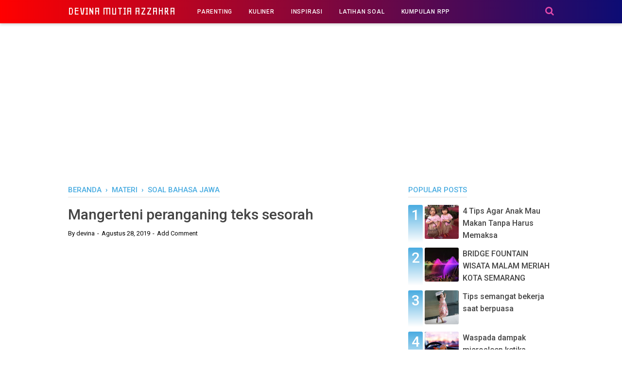

--- FILE ---
content_type: text/html; charset=utf-8
request_url: https://www.google.com/recaptcha/api2/aframe
body_size: 267
content:
<!DOCTYPE HTML><html><head><meta http-equiv="content-type" content="text/html; charset=UTF-8"></head><body><script nonce="bq2ChMETafKzZNGaHs7Baw">/** Anti-fraud and anti-abuse applications only. See google.com/recaptcha */ try{var clients={'sodar':'https://pagead2.googlesyndication.com/pagead/sodar?'};window.addEventListener("message",function(a){try{if(a.source===window.parent){var b=JSON.parse(a.data);var c=clients[b['id']];if(c){var d=document.createElement('img');d.src=c+b['params']+'&rc='+(localStorage.getItem("rc::a")?sessionStorage.getItem("rc::b"):"");window.document.body.appendChild(d);sessionStorage.setItem("rc::e",parseInt(sessionStorage.getItem("rc::e")||0)+1);localStorage.setItem("rc::h",'1768501284008');}}}catch(b){}});window.parent.postMessage("_grecaptcha_ready", "*");}catch(b){}</script></body></html>

--- FILE ---
content_type: text/javascript; charset=UTF-8
request_url: https://www.idevina.com/feeds/posts/summary/-/Materi?alt=json-in-script&orderby=updated&start-index=4&max-results=0&callback=showRelatedPost
body_size: 582
content:
// API callback
showRelatedPost({"version":"1.0","encoding":"UTF-8","feed":{"xmlns":"http://www.w3.org/2005/Atom","xmlns$openSearch":"http://a9.com/-/spec/opensearchrss/1.0/","xmlns$blogger":"http://schemas.google.com/blogger/2008","xmlns$georss":"http://www.georss.org/georss","xmlns$gd":"http://schemas.google.com/g/2005","xmlns$thr":"http://purl.org/syndication/thread/1.0","id":{"$t":"tag:blogger.com,1999:blog-8201352236751700250"},"updated":{"$t":"2026-01-11T22:56:14.718+07:00"},"category":[{"term":"Latihan Soal"},{"term":"Materi"},{"term":"info dan tips"},{"term":"inspirasi"},{"term":"Parenting"},{"term":"soal bahasa jawa"},{"term":"RPP"},{"term":"Kuliner"},{"term":"jalan-jalan"},{"term":"PMM"},{"term":"saham"},{"term":"cerpen"},{"term":"makalah"},{"term":"hoby"},{"term":"bupena kelas 4"},{"term":"devina"},{"term":"osn ipa"},{"term":"soal p3k"}],"title":{"type":"text","$t":"devina mutia azzahra"},"subtitle":{"type":"html","$t":" \nBlog rangkuman materi soal latihan dan pembahasan sd, rangkuman materi sd,rpp,perangkat pembelajaran kurikulum 2013,parenting, tempat wisata menarik, info dan tips"},"link":[{"rel":"http://schemas.google.com/g/2005#feed","type":"application/atom+xml","href":"https:\/\/www.idevina.com\/feeds\/posts\/summary"},{"rel":"self","type":"application/atom+xml","href":"https:\/\/www.blogger.com\/feeds\/8201352236751700250\/posts\/summary\/-\/Materi?alt=json-in-script\u0026start-index=4\u0026max-results=0\u0026orderby=updated"},{"rel":"alternate","type":"text/html","href":"https:\/\/www.idevina.com\/search\/label\/Materi"},{"rel":"hub","href":"http://pubsubhubbub.appspot.com/"},{"rel":"previous","type":"application/atom+xml","href":"https:\/\/www.blogger.com\/feeds\/8201352236751700250\/posts\/summary\/-\/Materi\/-\/Materi?alt=json-in-script\u0026start-index=4\u0026max-results=0\u0026orderby=updated"}],"author":[{"name":{"$t":"Devina mutia azzahra"},"uri":{"$t":"http:\/\/www.blogger.com\/profile\/09420414888118743342"},"email":{"$t":"noreply@blogger.com"},"gd$image":{"rel":"http://schemas.google.com/g/2005#thumbnail","width":"16","height":"16","src":"https:\/\/img1.blogblog.com\/img\/b16-rounded.gif"}}],"generator":{"version":"7.00","uri":"http://www.blogger.com","$t":"Blogger"},"openSearch$totalResults":{"$t":"108"},"openSearch$startIndex":{"$t":"4"},"openSearch$itemsPerPage":{"$t":"0"}}});

--- FILE ---
content_type: text/javascript; charset=UTF-8
request_url: https://www.idevina.com/feeds/posts/summary/-/Materi?alt=json-in-script&orderby=updated&max-results=0&callback=randomRelatedIndex
body_size: 535
content:
// API callback
randomRelatedIndex({"version":"1.0","encoding":"UTF-8","feed":{"xmlns":"http://www.w3.org/2005/Atom","xmlns$openSearch":"http://a9.com/-/spec/opensearchrss/1.0/","xmlns$blogger":"http://schemas.google.com/blogger/2008","xmlns$georss":"http://www.georss.org/georss","xmlns$gd":"http://schemas.google.com/g/2005","xmlns$thr":"http://purl.org/syndication/thread/1.0","id":{"$t":"tag:blogger.com,1999:blog-8201352236751700250"},"updated":{"$t":"2026-01-11T22:56:14.718+07:00"},"category":[{"term":"Latihan Soal"},{"term":"Materi"},{"term":"info dan tips"},{"term":"inspirasi"},{"term":"Parenting"},{"term":"soal bahasa jawa"},{"term":"RPP"},{"term":"Kuliner"},{"term":"jalan-jalan"},{"term":"PMM"},{"term":"saham"},{"term":"cerpen"},{"term":"makalah"},{"term":"hoby"},{"term":"bupena kelas 4"},{"term":"devina"},{"term":"osn ipa"},{"term":"soal p3k"}],"title":{"type":"text","$t":"devina mutia azzahra"},"subtitle":{"type":"html","$t":" \nBlog rangkuman materi soal latihan dan pembahasan sd, rangkuman materi sd,rpp,perangkat pembelajaran kurikulum 2013,parenting, tempat wisata menarik, info dan tips"},"link":[{"rel":"http://schemas.google.com/g/2005#feed","type":"application/atom+xml","href":"https:\/\/www.idevina.com\/feeds\/posts\/summary"},{"rel":"self","type":"application/atom+xml","href":"https:\/\/www.blogger.com\/feeds\/8201352236751700250\/posts\/summary\/-\/Materi?alt=json-in-script\u0026max-results=0\u0026orderby=updated"},{"rel":"alternate","type":"text/html","href":"https:\/\/www.idevina.com\/search\/label\/Materi"},{"rel":"hub","href":"http://pubsubhubbub.appspot.com/"}],"author":[{"name":{"$t":"Devina mutia azzahra"},"uri":{"$t":"http:\/\/www.blogger.com\/profile\/09420414888118743342"},"email":{"$t":"noreply@blogger.com"},"gd$image":{"rel":"http://schemas.google.com/g/2005#thumbnail","width":"16","height":"16","src":"https:\/\/img1.blogblog.com\/img\/b16-rounded.gif"}}],"generator":{"version":"7.00","uri":"http://www.blogger.com","$t":"Blogger"},"openSearch$totalResults":{"$t":"108"},"openSearch$startIndex":{"$t":"1"},"openSearch$itemsPerPage":{"$t":"0"}}});

--- FILE ---
content_type: text/javascript; charset=UTF-8
request_url: https://www.idevina.com/feeds/posts/default/-/Materi?alt=json-in-script&callback=bacajuga&max-results=5
body_size: 3270
content:
// API callback
bacajuga({"version":"1.0","encoding":"UTF-8","feed":{"xmlns":"http://www.w3.org/2005/Atom","xmlns$openSearch":"http://a9.com/-/spec/opensearchrss/1.0/","xmlns$blogger":"http://schemas.google.com/blogger/2008","xmlns$georss":"http://www.georss.org/georss","xmlns$gd":"http://schemas.google.com/g/2005","xmlns$thr":"http://purl.org/syndication/thread/1.0","id":{"$t":"tag:blogger.com,1999:blog-8201352236751700250"},"updated":{"$t":"2026-01-11T22:56:14.718+07:00"},"category":[{"term":"Latihan Soal"},{"term":"Materi"},{"term":"info dan tips"},{"term":"inspirasi"},{"term":"Parenting"},{"term":"soal bahasa jawa"},{"term":"RPP"},{"term":"Kuliner"},{"term":"jalan-jalan"},{"term":"PMM"},{"term":"saham"},{"term":"cerpen"},{"term":"makalah"},{"term":"hoby"},{"term":"bupena kelas 4"},{"term":"devina"},{"term":"osn ipa"},{"term":"soal p3k"}],"title":{"type":"text","$t":"devina mutia azzahra"},"subtitle":{"type":"html","$t":" \nBlog rangkuman materi soal latihan dan pembahasan sd, rangkuman materi sd,rpp,perangkat pembelajaran kurikulum 2013,parenting, tempat wisata menarik, info dan tips"},"link":[{"rel":"http://schemas.google.com/g/2005#feed","type":"application/atom+xml","href":"https:\/\/www.idevina.com\/feeds\/posts\/default"},{"rel":"self","type":"application/atom+xml","href":"https:\/\/www.blogger.com\/feeds\/8201352236751700250\/posts\/default\/-\/Materi?alt=json-in-script\u0026max-results=5"},{"rel":"alternate","type":"text/html","href":"https:\/\/www.idevina.com\/search\/label\/Materi"},{"rel":"hub","href":"http://pubsubhubbub.appspot.com/"},{"rel":"next","type":"application/atom+xml","href":"https:\/\/www.blogger.com\/feeds\/8201352236751700250\/posts\/default\/-\/Materi\/-\/Materi?alt=json-in-script\u0026start-index=6\u0026max-results=5"}],"author":[{"name":{"$t":"Devina mutia azzahra"},"uri":{"$t":"http:\/\/www.blogger.com\/profile\/09420414888118743342"},"email":{"$t":"noreply@blogger.com"},"gd$image":{"rel":"http://schemas.google.com/g/2005#thumbnail","width":"16","height":"16","src":"https:\/\/img1.blogblog.com\/img\/b16-rounded.gif"}}],"generator":{"version":"7.00","uri":"http://www.blogger.com","$t":"Blogger"},"openSearch$totalResults":{"$t":"108"},"openSearch$startIndex":{"$t":"1"},"openSearch$itemsPerPage":{"$t":"5"},"entry":[{"id":{"$t":"tag:blogger.com,1999:blog-8201352236751700250.post-5886797680153400980"},"published":{"$t":"2025-05-15T10:24:00.001+07:00"},"updated":{"$t":"2025-05-22T14:09:18.152+07:00"},"category":[{"scheme":"http://www.blogger.com/atom/ns#","term":"Materi"}],"title":{"type":"text","$t":"mengenal microsoft power point  sejarah fungsi dan kegunaan serta kelebihannya "},"summary":{"type":"text","$t":"\u0026nbsp;Assalamualaikum, selamat pagi adik-adik khususnya kelas 5. Pada kesempatan kali ini kita akan belajar\u0026nbsp; materi kelas 5 Kurikulum Merdeka terkait pelajaran Komputer (PPT) . Yuk kita belajar bersama.Pengertian Microsoft PowerpointMicrosoft Powerpoint adalah sebuah program aplikasi microsoft office yang berguna sebagai media presentasi dengan menggunakan beberapa slide.Aplikasi ini sangat "},"link":[{"rel":"replies","type":"application/atom+xml","href":"https:\/\/www.idevina.com\/feeds\/5886797680153400980\/comments\/default","title":"Posting Komentar"},{"rel":"replies","type":"text/html","href":"https:\/\/www.idevina.com\/2025\/05\/mengenal-microsoft-power-point-sejarah.html#comment-form","title":"0 Komentar"},{"rel":"edit","type":"application/atom+xml","href":"https:\/\/www.blogger.com\/feeds\/8201352236751700250\/posts\/default\/5886797680153400980"},{"rel":"self","type":"application/atom+xml","href":"https:\/\/www.blogger.com\/feeds\/8201352236751700250\/posts\/default\/5886797680153400980"},{"rel":"alternate","type":"text/html","href":"https:\/\/www.idevina.com\/2025\/05\/mengenal-microsoft-power-point-sejarah.html","title":"mengenal microsoft power point  sejarah fungsi dan kegunaan serta kelebihannya "}],"author":[{"name":{"$t":"devina"},"uri":{"$t":"http:\/\/www.blogger.com\/profile\/11855943592499560017"},"email":{"$t":"noreply@blogger.com"},"gd$image":{"rel":"http://schemas.google.com/g/2005#thumbnail","width":"32","height":"32","src":"\/\/blogger.googleusercontent.com\/img\/b\/R29vZ2xl\/AVvXsEhAoOhQlCXrjzjbAKdF9A569DD2XNvI0cE7_qUKnf1SUFtmhyI8tRl3TaMK8rO4FAw9YOzmBcwIwk02A7u4jav4msV7mlDf9o-c4_zeYEecit34TV35Qp3nVC8Z7itU2g\/s220\/devina.JPG"}}],"media$thumbnail":{"xmlns$media":"http://search.yahoo.com/mrss/","url":"https:\/\/blogger.googleusercontent.com\/img\/b\/R29vZ2xl\/AVvXsEgvdJLcYJQjjl4HJ3KOisutCXVRyahTntoghR66xaBNlGtXHvtoKufeL60d-4wGtChv2YfrqMCent-_uJ1wx8UdBvPrLCr8APcDNQDdYkRqOkByRB64oa8NELxDjqQLRwm5mVPF0YtfWVlsnGo6rFtYnrMH2diHtJm1bLdCUUpN6ByWgIn-YgzoI0Xef8yb\/s72-c\/fishermen-504098_1920.jpg","height":"72","width":"72"},"thr$total":{"$t":"0"}},{"id":{"$t":"tag:blogger.com,1999:blog-8201352236751700250.post-3201704476081222879"},"published":{"$t":"2025-03-05T08:46:00.002+07:00"},"updated":{"$t":"2025-03-05T08:46:11.504+07:00"},"category":[{"scheme":"http://www.blogger.com/atom/ns#","term":"Materi"}],"title":{"type":"text","$t":"Materi IPAS kelas 5 Indonesiaku Kaya Raya \"Bagaimana Bentuk Indonesiaku\""},"summary":{"type":"text","$t":"\u0026nbsp;Assalamualaikum, selamat pagi adik-adik khususnya kelas 5. Pada kesempatan kali ini kita akan belajar\u0026nbsp; materi kelas 5 Kurikulum Merdeka IPAS (Bagaimana Bentuk Indonesia) . Yuk kita belajar bersama.Informasi Umum Peta1. Judul PetaJudul peta merupakan identitas untuk mengetahui dan juga menginterpretasikan daerah yang tergambar dalam peta.\u0026nbsp;Penulisan judul peta diletakkan di bagian "},"link":[{"rel":"replies","type":"application/atom+xml","href":"https:\/\/www.idevina.com\/feeds\/3201704476081222879\/comments\/default","title":"Posting Komentar"},{"rel":"replies","type":"text/html","href":"https:\/\/www.idevina.com\/2025\/03\/materi-ipas-kelas-5-indonesiaku-kaya.html#comment-form","title":"0 Komentar"},{"rel":"edit","type":"application/atom+xml","href":"https:\/\/www.blogger.com\/feeds\/8201352236751700250\/posts\/default\/3201704476081222879"},{"rel":"self","type":"application/atom+xml","href":"https:\/\/www.blogger.com\/feeds\/8201352236751700250\/posts\/default\/3201704476081222879"},{"rel":"alternate","type":"text/html","href":"https:\/\/www.idevina.com\/2025\/03\/materi-ipas-kelas-5-indonesiaku-kaya.html","title":"Materi IPAS kelas 5 Indonesiaku Kaya Raya \"Bagaimana Bentuk Indonesiaku\""}],"author":[{"name":{"$t":"devina"},"uri":{"$t":"http:\/\/www.blogger.com\/profile\/11855943592499560017"},"email":{"$t":"noreply@blogger.com"},"gd$image":{"rel":"http://schemas.google.com/g/2005#thumbnail","width":"32","height":"32","src":"\/\/blogger.googleusercontent.com\/img\/b\/R29vZ2xl\/AVvXsEhAoOhQlCXrjzjbAKdF9A569DD2XNvI0cE7_qUKnf1SUFtmhyI8tRl3TaMK8rO4FAw9YOzmBcwIwk02A7u4jav4msV7mlDf9o-c4_zeYEecit34TV35Qp3nVC8Z7itU2g\/s220\/devina.JPG"}}],"media$thumbnail":{"xmlns$media":"http://search.yahoo.com/mrss/","url":"https:\/\/blogger.googleusercontent.com\/img\/b\/R29vZ2xl\/AVvXsEiv-78evkB48t4RkuN5zrasNDCGic3HfxPy9PKQaHHjgBQXBojcRjI76aU-JzZmpGZGrnqhqkWR_2_uJ9LlQnWa-ySfekzXtxuWJxPD8L8IFaZhqC168jRb85lML5iZE8iieiy01J5I_knEmyCWyvWZhenlp9HA-kN3ZcQzV3H_g5PXeYj4iOTxO8Eqi-rm\/s72-c\/peta%20indonesia.jpg","height":"72","width":"72"},"thr$total":{"$t":"0"}},{"id":{"$t":"tag:blogger.com,1999:blog-8201352236751700250.post-5944266446534099396"},"published":{"$t":"2025-02-28T09:15:00.002+07:00"},"updated":{"$t":"2025-02-28T09:15:25.152+07:00"},"category":[{"scheme":"http://www.blogger.com/atom/ns#","term":"Materi"},{"scheme":"http://www.blogger.com/atom/ns#","term":"soal bahasa jawa"}],"title":{"type":"text","$t":"Bahasa Jawa kelas 5 \"micara basa krama\" basa krama lan ngoko"},"summary":{"type":"text","$t":"\u0026nbsp;Assalamualaikum, selamat pagi adik-adik khususnya kelas 5. Pada kesempatan kali ini kita akan belajar\u0026nbsp;\u0026nbsp;materi kelas 5 Kurikulum Merdeka Bahasa Jawa (micara basa krama) . Yuk kita belajar bersama.Dalam menggunakan bahasa Jawa, setiap orang akan terikat dalam aturan atau unggah-ungguh sesuai dengan kedudukan pembicara dan lawan bicara. Pengertian unggah-ungguh atau peraturan "},"link":[{"rel":"replies","type":"application/atom+xml","href":"https:\/\/www.idevina.com\/feeds\/5944266446534099396\/comments\/default","title":"Posting Komentar"},{"rel":"replies","type":"text/html","href":"https:\/\/www.idevina.com\/2025\/02\/bahasa-jawa-kelas-5-micara-basa-krama.html#comment-form","title":"0 Komentar"},{"rel":"edit","type":"application/atom+xml","href":"https:\/\/www.blogger.com\/feeds\/8201352236751700250\/posts\/default\/5944266446534099396"},{"rel":"self","type":"application/atom+xml","href":"https:\/\/www.blogger.com\/feeds\/8201352236751700250\/posts\/default\/5944266446534099396"},{"rel":"alternate","type":"text/html","href":"https:\/\/www.idevina.com\/2025\/02\/bahasa-jawa-kelas-5-micara-basa-krama.html","title":"Bahasa Jawa kelas 5 \"micara basa krama\" basa krama lan ngoko"}],"author":[{"name":{"$t":"devina"},"uri":{"$t":"http:\/\/www.blogger.com\/profile\/11855943592499560017"},"email":{"$t":"noreply@blogger.com"},"gd$image":{"rel":"http://schemas.google.com/g/2005#thumbnail","width":"32","height":"32","src":"\/\/blogger.googleusercontent.com\/img\/b\/R29vZ2xl\/AVvXsEhAoOhQlCXrjzjbAKdF9A569DD2XNvI0cE7_qUKnf1SUFtmhyI8tRl3TaMK8rO4FAw9YOzmBcwIwk02A7u4jav4msV7mlDf9o-c4_zeYEecit34TV35Qp3nVC8Z7itU2g\/s220\/devina.JPG"}}],"media$thumbnail":{"xmlns$media":"http://search.yahoo.com/mrss/","url":"https:\/\/blogger.googleusercontent.com\/img\/b\/R29vZ2xl\/AVvXsEj5yTGolpN8yKZEShIaqPFHUIe0N0va_tMVPq81e9cW1F2kspyJ0pUGYYAWFU_PzSVH0jLwH3wp4QnGx7La4qpNTdn-H8YwGTsZ5sjVq3bNMYkTyPxPRHHNe9qA-ideJVSdL4oPyymm_Uw2m27zyorQfFb5VXA2QHtGNf1Ro417JskkleQDRpiQsjSsqsd3\/s72-c\/PRAMBANAN.jpg","height":"72","width":"72"},"thr$total":{"$t":"0"}},{"id":{"$t":"tag:blogger.com,1999:blog-8201352236751700250.post-2771316331678812165"},"published":{"$t":"2025-01-09T09:47:00.003+07:00"},"updated":{"$t":"2025-01-09T09:47:41.898+07:00"},"category":[{"scheme":"http://www.blogger.com/atom/ns#","term":"Materi"}],"title":{"type":"text","$t":"rantai makanan"},"summary":{"type":"text","$t":"\u0026nbsp;\u0026nbsp;Assalamualaikum, selamat pagi adik-adik khususnya kelas 5. Pada kesempatan kali ini kita akan belajar\u0026nbsp;\u0026nbsp;materi kelas 5 Kurikulum Merdeka IPAS bab 2\u0026nbsp;harmoni dalam ekosistem (memakan dan dimakan) . Yuk kita belajar bersama.Rantai MakananRantai makanan adalah serangkaian peristiwa makan dan dimakan antara mahkluk hidup berdasar urutan tertentu. Dalam rangkaian tersebut\u0026nbsp"},"link":[{"rel":"replies","type":"application/atom+xml","href":"https:\/\/www.idevina.com\/feeds\/2771316331678812165\/comments\/default","title":"Posting Komentar"},{"rel":"replies","type":"text/html","href":"https:\/\/www.idevina.com\/2025\/01\/rantai-makanan.html#comment-form","title":"1 Komentar"},{"rel":"edit","type":"application/atom+xml","href":"https:\/\/www.blogger.com\/feeds\/8201352236751700250\/posts\/default\/2771316331678812165"},{"rel":"self","type":"application/atom+xml","href":"https:\/\/www.blogger.com\/feeds\/8201352236751700250\/posts\/default\/2771316331678812165"},{"rel":"alternate","type":"text/html","href":"https:\/\/www.idevina.com\/2025\/01\/rantai-makanan.html","title":"rantai makanan"}],"author":[{"name":{"$t":"devina"},"uri":{"$t":"http:\/\/www.blogger.com\/profile\/11855943592499560017"},"email":{"$t":"noreply@blogger.com"},"gd$image":{"rel":"http://schemas.google.com/g/2005#thumbnail","width":"32","height":"32","src":"\/\/blogger.googleusercontent.com\/img\/b\/R29vZ2xl\/AVvXsEhAoOhQlCXrjzjbAKdF9A569DD2XNvI0cE7_qUKnf1SUFtmhyI8tRl3TaMK8rO4FAw9YOzmBcwIwk02A7u4jav4msV7mlDf9o-c4_zeYEecit34TV35Qp3nVC8Z7itU2g\/s220\/devina.JPG"}}],"media$thumbnail":{"xmlns$media":"http://search.yahoo.com/mrss/","url":"https:\/\/blogger.googleusercontent.com\/img\/b\/R29vZ2xl\/AVvXsEgqpvRaNqDQxc4KMbO3C1IghrO6qfsUmwXC2UWmVcQNuJ0PfwBnBBNXskJvrFMRCXV7cu8-1dwPm5_VngdVQpX4mkS_P-U3hrytD-g6PISwMFE5AEqMfGakxs0_OKAojYhYJ8kU5zLSQ8VJzlUP3bnvO8xIo2piTNVNVj0osMManUSWxKbonrunZ3PTDuua\/s72-c\/frog-540812_960_720.jpg","height":"72","width":"72"},"thr$total":{"$t":"1"}},{"id":{"$t":"tag:blogger.com,1999:blog-8201352236751700250.post-5858616422423262494"},"published":{"$t":"2024-08-01T11:42:00.001+07:00"},"updated":{"$t":"2024-08-01T11:42:07.722+07:00"},"category":[{"scheme":"http://www.blogger.com/atom/ns#","term":"Materi"}],"title":{"type":"text","$t":"Bahasa Indonesia kelas 5 \" Akrostik\""},"summary":{"type":"text","$t":"\u0026nbsp;Assalamualaikum, selamat pagi siswa-siswi kelas 5, bagaimana kabar hari ini? semoga kita semua dalam keaadaan sehat. Pada kesempatan kali ini kita akan belajar materi kelas 5 kurikulum merdeka tepatnya di pelajaran Bahasa Indonesia tentang Akrostik. Mari kita pelajari bersama.Pengertian akrostikApakah akrostik itu? Akrostik adalah puisi yang setiap awal barisnya dibentuk dari rangkaian "},"link":[{"rel":"replies","type":"application/atom+xml","href":"https:\/\/www.idevina.com\/feeds\/5858616422423262494\/comments\/default","title":"Posting Komentar"},{"rel":"replies","type":"text/html","href":"https:\/\/www.idevina.com\/2024\/08\/bahasa-indonesia-kelas-5-akrostik.html#comment-form","title":"1 Komentar"},{"rel":"edit","type":"application/atom+xml","href":"https:\/\/www.blogger.com\/feeds\/8201352236751700250\/posts\/default\/5858616422423262494"},{"rel":"self","type":"application/atom+xml","href":"https:\/\/www.blogger.com\/feeds\/8201352236751700250\/posts\/default\/5858616422423262494"},{"rel":"alternate","type":"text/html","href":"https:\/\/www.idevina.com\/2024\/08\/bahasa-indonesia-kelas-5-akrostik.html","title":"Bahasa Indonesia kelas 5 \" Akrostik\""}],"author":[{"name":{"$t":"devina"},"uri":{"$t":"http:\/\/www.blogger.com\/profile\/11855943592499560017"},"email":{"$t":"noreply@blogger.com"},"gd$image":{"rel":"http://schemas.google.com/g/2005#thumbnail","width":"32","height":"32","src":"\/\/blogger.googleusercontent.com\/img\/b\/R29vZ2xl\/AVvXsEhAoOhQlCXrjzjbAKdF9A569DD2XNvI0cE7_qUKnf1SUFtmhyI8tRl3TaMK8rO4FAw9YOzmBcwIwk02A7u4jav4msV7mlDf9o-c4_zeYEecit34TV35Qp3nVC8Z7itU2g\/s220\/devina.JPG"}}],"media$thumbnail":{"xmlns$media":"http://search.yahoo.com/mrss/","url":"https:\/\/blogger.googleusercontent.com\/img\/b\/R29vZ2xl\/AVvXsEjJQ1acRAwGEZfLbKKTOWJWToqFciji8qspB5Lw__7Md9eHCoCuOy15IkIYjPqKNLmtf0Y_P6sxxJECH49YnEK5hSVpI0sV2IWNaE30UD2DFyGU8QxuVpjTwKIzVLr9E_-xQszF13hWbBTEVM73jPRekUSzGjdcM6rqfGyP3a-V7UDMaMgB7ovcXwaHgFWA\/s72-c\/sejarah.jpg","height":"72","width":"72"},"thr$total":{"$t":"1"}}]}});

--- FILE ---
content_type: text/javascript; charset=UTF-8
request_url: https://www.idevina.com/feeds/posts/default/-/soal%20bahasa%20jawa?alt=json-in-script&callback=bacajuga&max-results=5
body_size: 3058
content:
// API callback
bacajuga({"version":"1.0","encoding":"UTF-8","feed":{"xmlns":"http://www.w3.org/2005/Atom","xmlns$openSearch":"http://a9.com/-/spec/opensearchrss/1.0/","xmlns$blogger":"http://schemas.google.com/blogger/2008","xmlns$georss":"http://www.georss.org/georss","xmlns$gd":"http://schemas.google.com/g/2005","xmlns$thr":"http://purl.org/syndication/thread/1.0","id":{"$t":"tag:blogger.com,1999:blog-8201352236751700250"},"updated":{"$t":"2026-01-11T22:56:14.718+07:00"},"category":[{"term":"Latihan Soal"},{"term":"Materi"},{"term":"info dan tips"},{"term":"inspirasi"},{"term":"Parenting"},{"term":"soal bahasa jawa"},{"term":"RPP"},{"term":"Kuliner"},{"term":"jalan-jalan"},{"term":"PMM"},{"term":"saham"},{"term":"cerpen"},{"term":"makalah"},{"term":"hoby"},{"term":"bupena kelas 4"},{"term":"devina"},{"term":"osn ipa"},{"term":"soal p3k"}],"title":{"type":"text","$t":"devina mutia azzahra"},"subtitle":{"type":"html","$t":" \nBlog rangkuman materi soal latihan dan pembahasan sd, rangkuman materi sd,rpp,perangkat pembelajaran kurikulum 2013,parenting, tempat wisata menarik, info dan tips"},"link":[{"rel":"http://schemas.google.com/g/2005#feed","type":"application/atom+xml","href":"https:\/\/www.idevina.com\/feeds\/posts\/default"},{"rel":"self","type":"application/atom+xml","href":"https:\/\/www.blogger.com\/feeds\/8201352236751700250\/posts\/default\/-\/soal+bahasa+jawa?alt=json-in-script\u0026max-results=5"},{"rel":"alternate","type":"text/html","href":"https:\/\/www.idevina.com\/search\/label\/soal%20bahasa%20jawa"},{"rel":"hub","href":"http://pubsubhubbub.appspot.com/"},{"rel":"next","type":"application/atom+xml","href":"https:\/\/www.blogger.com\/feeds\/8201352236751700250\/posts\/default\/-\/soal+bahasa+jawa\/-\/soal+bahasa+jawa?alt=json-in-script\u0026start-index=6\u0026max-results=5"}],"author":[{"name":{"$t":"Devina mutia azzahra"},"uri":{"$t":"http:\/\/www.blogger.com\/profile\/09420414888118743342"},"email":{"$t":"noreply@blogger.com"},"gd$image":{"rel":"http://schemas.google.com/g/2005#thumbnail","width":"16","height":"16","src":"https:\/\/img1.blogblog.com\/img\/b16-rounded.gif"}}],"generator":{"version":"7.00","uri":"http://www.blogger.com","$t":"Blogger"},"openSearch$totalResults":{"$t":"32"},"openSearch$startIndex":{"$t":"1"},"openSearch$itemsPerPage":{"$t":"5"},"entry":[{"id":{"$t":"tag:blogger.com,1999:blog-8201352236751700250.post-5944266446534099396"},"published":{"$t":"2025-02-28T09:15:00.002+07:00"},"updated":{"$t":"2025-02-28T09:15:25.152+07:00"},"category":[{"scheme":"http://www.blogger.com/atom/ns#","term":"Materi"},{"scheme":"http://www.blogger.com/atom/ns#","term":"soal bahasa jawa"}],"title":{"type":"text","$t":"Bahasa Jawa kelas 5 \"micara basa krama\" basa krama lan ngoko"},"summary":{"type":"text","$t":"\u0026nbsp;Assalamualaikum, selamat pagi adik-adik khususnya kelas 5. Pada kesempatan kali ini kita akan belajar\u0026nbsp;\u0026nbsp;materi kelas 5 Kurikulum Merdeka Bahasa Jawa (micara basa krama) . Yuk kita belajar bersama.Dalam menggunakan bahasa Jawa, setiap orang akan terikat dalam aturan atau unggah-ungguh sesuai dengan kedudukan pembicara dan lawan bicara. Pengertian unggah-ungguh atau peraturan "},"link":[{"rel":"replies","type":"application/atom+xml","href":"https:\/\/www.idevina.com\/feeds\/5944266446534099396\/comments\/default","title":"Posting Komentar"},{"rel":"replies","type":"text/html","href":"https:\/\/www.idevina.com\/2025\/02\/bahasa-jawa-kelas-5-micara-basa-krama.html#comment-form","title":"0 Komentar"},{"rel":"edit","type":"application/atom+xml","href":"https:\/\/www.blogger.com\/feeds\/8201352236751700250\/posts\/default\/5944266446534099396"},{"rel":"self","type":"application/atom+xml","href":"https:\/\/www.blogger.com\/feeds\/8201352236751700250\/posts\/default\/5944266446534099396"},{"rel":"alternate","type":"text/html","href":"https:\/\/www.idevina.com\/2025\/02\/bahasa-jawa-kelas-5-micara-basa-krama.html","title":"Bahasa Jawa kelas 5 \"micara basa krama\" basa krama lan ngoko"}],"author":[{"name":{"$t":"devina"},"uri":{"$t":"http:\/\/www.blogger.com\/profile\/11855943592499560017"},"email":{"$t":"noreply@blogger.com"},"gd$image":{"rel":"http://schemas.google.com/g/2005#thumbnail","width":"32","height":"32","src":"\/\/blogger.googleusercontent.com\/img\/b\/R29vZ2xl\/AVvXsEhAoOhQlCXrjzjbAKdF9A569DD2XNvI0cE7_qUKnf1SUFtmhyI8tRl3TaMK8rO4FAw9YOzmBcwIwk02A7u4jav4msV7mlDf9o-c4_zeYEecit34TV35Qp3nVC8Z7itU2g\/s220\/devina.JPG"}}],"media$thumbnail":{"xmlns$media":"http://search.yahoo.com/mrss/","url":"https:\/\/blogger.googleusercontent.com\/img\/b\/R29vZ2xl\/AVvXsEj5yTGolpN8yKZEShIaqPFHUIe0N0va_tMVPq81e9cW1F2kspyJ0pUGYYAWFU_PzSVH0jLwH3wp4QnGx7La4qpNTdn-H8YwGTsZ5sjVq3bNMYkTyPxPRHHNe9qA-ideJVSdL4oPyymm_Uw2m27zyorQfFb5VXA2QHtGNf1Ro417JskkleQDRpiQsjSsqsd3\/s72-c\/PRAMBANAN.jpg","height":"72","width":"72"},"thr$total":{"$t":"0"}},{"id":{"$t":"tag:blogger.com,1999:blog-8201352236751700250.post-503674923310985629"},"published":{"$t":"2023-11-30T17:20:00.001+07:00"},"updated":{"$t":"2023-11-30T17:20:29.342+07:00"},"category":[{"scheme":"http://www.blogger.com/atom/ns#","term":"Latihan Soal"},{"scheme":"http://www.blogger.com/atom/ns#","term":"soal bahasa jawa"}],"title":{"type":"text","$t":"Latihan Soal Sumatif Akhir Semester 1 kelas 5 Bahasa Jawa"},"summary":{"type":"text","$t":"\u0026nbsp;Assalamualaikum, selamat pagi adik-adik khususnya kelas 5. Pada kesempatan kali ini kita akan belajar\u0026nbsp;\u0026nbsp;Soal Latihan sumatif akhir semester Kelas 5 Kurikulum Merdeka pelajaran Jawa. Yuk kita belajar bersama.I. Weneha tanda\nping (x) ing aksara A,B, C utawa D jawaban kang paling bener!1. Gatekna bab-bab ing ngisor iki!1. salam pambuka2. wusana basa3. purwaka basa4. surasa basa5. "},"link":[{"rel":"replies","type":"application/atom+xml","href":"https:\/\/www.idevina.com\/feeds\/503674923310985629\/comments\/default","title":"Posting Komentar"},{"rel":"replies","type":"text/html","href":"https:\/\/www.idevina.com\/2023\/11\/latihan-soal-sumatif-akhir-semester-1.html#comment-form","title":"0 Komentar"},{"rel":"edit","type":"application/atom+xml","href":"https:\/\/www.blogger.com\/feeds\/8201352236751700250\/posts\/default\/503674923310985629"},{"rel":"self","type":"application/atom+xml","href":"https:\/\/www.blogger.com\/feeds\/8201352236751700250\/posts\/default\/503674923310985629"},{"rel":"alternate","type":"text/html","href":"https:\/\/www.idevina.com\/2023\/11\/latihan-soal-sumatif-akhir-semester-1.html","title":"Latihan Soal Sumatif Akhir Semester 1 kelas 5 Bahasa Jawa"}],"author":[{"name":{"$t":"devina"},"uri":{"$t":"http:\/\/www.blogger.com\/profile\/11855943592499560017"},"email":{"$t":"noreply@blogger.com"},"gd$image":{"rel":"http://schemas.google.com/g/2005#thumbnail","width":"32","height":"32","src":"\/\/blogger.googleusercontent.com\/img\/b\/R29vZ2xl\/AVvXsEhAoOhQlCXrjzjbAKdF9A569DD2XNvI0cE7_qUKnf1SUFtmhyI8tRl3TaMK8rO4FAw9YOzmBcwIwk02A7u4jav4msV7mlDf9o-c4_zeYEecit34TV35Qp3nVC8Z7itU2g\/s220\/devina.JPG"}}],"media$thumbnail":{"xmlns$media":"http://search.yahoo.com/mrss/","url":"https:\/\/blogger.googleusercontent.com\/img\/b\/R29vZ2xl\/AVvXsEgHDlLGi_1Njhbu7DNtFiyQPt4kk-mZl92SkPwD9DZDDqjiAtqG1NbmTKvipbF11-LPy9FVCEHHzvBSZ6B6OFoQJT0aay0Dm48HVC-ujhT5GnLFvP5qIh5-pjoe53k_-Vu8JqBoAKIxkV5M1jau8nsvdSLjTChIAbqUhUl_ftOF91zsTDnmawjO6PgIE456\/s72-c\/gembala.jpg","height":"72","width":"72"},"thr$total":{"$t":"0"}},{"id":{"$t":"tag:blogger.com,1999:blog-8201352236751700250.post-2949390862055707687"},"published":{"$t":"2023-06-08T02:32:00.000+07:00"},"updated":{"$t":"2023-06-08T02:32:03.396+07:00"},"category":[{"scheme":"http://www.blogger.com/atom/ns#","term":"soal bahasa jawa"}],"title":{"type":"text","$t":"Latihan soal penilaian sumatif akhir semester genap kelas 4 \"Bahasa Jawa\" kurikulum merdeka"},"summary":{"type":"text","$t":"\u0026nbsp;Assalamualaikum, selamat pagi adik-adik khususnya kelas 4. Pada kesempatan kali ini kita akan belajar\u0026nbsp;\u0026nbsp;Soal Latihan Penilaian Sumatif Akhir Semester Genap Kelas 4 Kurikulum Merdeka Bahasa Jawa. Yuk kita belajar bersama.\u003C!--[if !supportLists]--\u003EI.\u0026nbsp;\u003C!--[endif]--\u003EWenehana tanda silang (x) ing huruf A,B,C\u0026nbsp;utawa\u0026nbsp;D\u0026nbsp;ing wangsulan sing trep!Wacanen teks ing ngisor iki "},"link":[{"rel":"replies","type":"application/atom+xml","href":"https:\/\/www.idevina.com\/feeds\/2949390862055707687\/comments\/default","title":"Posting Komentar"},{"rel":"replies","type":"text/html","href":"https:\/\/www.idevina.com\/2023\/06\/latihan-soal-penilaian-sumatif-akhir.html#comment-form","title":"0 Komentar"},{"rel":"edit","type":"application/atom+xml","href":"https:\/\/www.blogger.com\/feeds\/8201352236751700250\/posts\/default\/2949390862055707687"},{"rel":"self","type":"application/atom+xml","href":"https:\/\/www.blogger.com\/feeds\/8201352236751700250\/posts\/default\/2949390862055707687"},{"rel":"alternate","type":"text/html","href":"https:\/\/www.idevina.com\/2023\/06\/latihan-soal-penilaian-sumatif-akhir.html","title":"Latihan soal penilaian sumatif akhir semester genap kelas 4 \"Bahasa Jawa\" kurikulum merdeka"}],"author":[{"name":{"$t":"devina"},"uri":{"$t":"http:\/\/www.blogger.com\/profile\/11855943592499560017"},"email":{"$t":"noreply@blogger.com"},"gd$image":{"rel":"http://schemas.google.com/g/2005#thumbnail","width":"32","height":"32","src":"\/\/blogger.googleusercontent.com\/img\/b\/R29vZ2xl\/AVvXsEhAoOhQlCXrjzjbAKdF9A569DD2XNvI0cE7_qUKnf1SUFtmhyI8tRl3TaMK8rO4FAw9YOzmBcwIwk02A7u4jav4msV7mlDf9o-c4_zeYEecit34TV35Qp3nVC8Z7itU2g\/s220\/devina.JPG"}}],"media$thumbnail":{"xmlns$media":"http://search.yahoo.com/mrss/","url":"https:\/\/blogger.googleusercontent.com\/img\/b\/R29vZ2xl\/AVvXsEicVSZWO18NzxJWUdMh9fSx5MMQ53aGpILYHhJnJpovMmyN4y_acI6WR1_7THUSuyvnDCHl-95x3xcmCWevnLV1B_oCj5lzh1M7mugjQf0BILX2Avz9cAYlNsEb061CH94gYeXOscKjsyiRvvxNzhk_sgrMerga5dioHgs93zBNRJ50U7o4S-Lx64ertA\/s72-c\/gembala.jpg","height":"72","width":"72"},"thr$total":{"$t":"0"}},{"id":{"$t":"tag:blogger.com,1999:blog-8201352236751700250.post-5213728007813043956"},"published":{"$t":"2022-12-01T08:26:00.000+07:00"},"updated":{"$t":"2022-12-01T08:26:25.649+07:00"},"category":[{"scheme":"http://www.blogger.com/atom/ns#","term":"Latihan Soal"},{"scheme":"http://www.blogger.com/atom/ns#","term":"soal bahasa jawa"}],"title":{"type":"text","$t":"Latihan soal penilaian sumatif akhir semester gasal kelas 4 \"Bahasa Jawa\" kurikulum merdeka"},"summary":{"type":"text","$t":"\u0026nbsp;Assalamualaikum, selamat pagi adik-adik khususnya kelas 4. Pada kesempatan kali ini kita akan belajar\u0026nbsp;\u0026nbsp;Soal Latihan Penilaian Sumatif Akhir Semester Ganjil Kelas 4 Kurikulum Merdeka Bahasa Jawa. Yuk kita belajar bersama.\u003C!--[if !supportLists]--\u003EI.\u0026nbsp;\u0026nbsp;\u0026nbsp;\u0026nbsp;\u0026nbsp;\u0026nbsp;\u0026nbsp;\u0026nbsp;\n\u003C!--[endif]--\u003EWenehana tanda silang (x) ing huruf A,B,C utawa D ing wangsulan sing trep"},"link":[{"rel":"replies","type":"application/atom+xml","href":"https:\/\/www.idevina.com\/feeds\/5213728007813043956\/comments\/default","title":"Posting Komentar"},{"rel":"replies","type":"text/html","href":"https:\/\/www.idevina.com\/2022\/12\/latihan-soal-penilaian-sumatif-akhir.html#comment-form","title":"0 Komentar"},{"rel":"edit","type":"application/atom+xml","href":"https:\/\/www.blogger.com\/feeds\/8201352236751700250\/posts\/default\/5213728007813043956"},{"rel":"self","type":"application/atom+xml","href":"https:\/\/www.blogger.com\/feeds\/8201352236751700250\/posts\/default\/5213728007813043956"},{"rel":"alternate","type":"text/html","href":"https:\/\/www.idevina.com\/2022\/12\/latihan-soal-penilaian-sumatif-akhir.html","title":"Latihan soal penilaian sumatif akhir semester gasal kelas 4 \"Bahasa Jawa\" kurikulum merdeka"}],"author":[{"name":{"$t":"devina"},"uri":{"$t":"http:\/\/www.blogger.com\/profile\/11855943592499560017"},"email":{"$t":"noreply@blogger.com"},"gd$image":{"rel":"http://schemas.google.com/g/2005#thumbnail","width":"32","height":"32","src":"\/\/blogger.googleusercontent.com\/img\/b\/R29vZ2xl\/AVvXsEhAoOhQlCXrjzjbAKdF9A569DD2XNvI0cE7_qUKnf1SUFtmhyI8tRl3TaMK8rO4FAw9YOzmBcwIwk02A7u4jav4msV7mlDf9o-c4_zeYEecit34TV35Qp3nVC8Z7itU2g\/s220\/devina.JPG"}}],"media$thumbnail":{"xmlns$media":"http://search.yahoo.com/mrss/","url":"https:\/\/blogger.googleusercontent.com\/img\/b\/R29vZ2xl\/AVvXsEhYgY3sHjCcU8pCh4DYOL_0x2ho3KK6n7DDE1z8MEBRFbqcPwMHlwiRTohoVEonLpGkF26PPWOIsVUgXcHWvIYsqqWIjKYmeAnn2ALBqm2-fcSZTk91BgrSTO_-aJ5ixplotrRJXrFl71EyfAlPKZTEtkXu5SQfJx_wPNrrLBOxxxupGDIZC4dlTf4VzQ\/s72-c\/puzzle_21.png","height":"72","width":"72"},"thr$total":{"$t":"0"}},{"id":{"$t":"tag:blogger.com,1999:blog-8201352236751700250.post-6920119984579504336"},"published":{"$t":"2022-04-22T07:54:00.000+07:00"},"updated":{"$t":"2022-04-22T07:54:12.560+07:00"},"category":[{"scheme":"http://www.blogger.com/atom/ns#","term":"Latihan Soal"},{"scheme":"http://www.blogger.com/atom/ns#","term":"Materi"},{"scheme":"http://www.blogger.com/atom/ns#","term":"soal bahasa jawa"}],"title":{"type":"text","$t":"Dongeng \"Mbok Babon lan Pak Jago\""},"summary":{"type":"text","$t":"\u0026nbsp;Assalamualaikum, selamat pagi siswa-siswi kelas 2. Semoga kita selalu dalam lindungan Tuhan Yang Maha Esa. Pada kesempatan kali ini kita akan belajar bahasa jawa materi tentang dongeng dengan judul mbok babon lan pak jago. Mari kita belajar bersama.Dongeng yaiku crita rakyat kanggo panglipur utawa ngisi wektu sing isine ngayawara utawa tanpa kasunyataan. Crita dongeng dicritake lisan turun "},"link":[{"rel":"replies","type":"application/atom+xml","href":"https:\/\/www.idevina.com\/feeds\/6920119984579504336\/comments\/default","title":"Posting Komentar"},{"rel":"replies","type":"text/html","href":"https:\/\/www.idevina.com\/2022\/04\/dongeng-mbok-babon-lan-pak-jago.html#comment-form","title":"1 Komentar"},{"rel":"edit","type":"application/atom+xml","href":"https:\/\/www.blogger.com\/feeds\/8201352236751700250\/posts\/default\/6920119984579504336"},{"rel":"self","type":"application/atom+xml","href":"https:\/\/www.blogger.com\/feeds\/8201352236751700250\/posts\/default\/6920119984579504336"},{"rel":"alternate","type":"text/html","href":"https:\/\/www.idevina.com\/2022\/04\/dongeng-mbok-babon-lan-pak-jago.html","title":"Dongeng \"Mbok Babon lan Pak Jago\""}],"author":[{"name":{"$t":"devina"},"uri":{"$t":"http:\/\/www.blogger.com\/profile\/11855943592499560017"},"email":{"$t":"noreply@blogger.com"},"gd$image":{"rel":"http://schemas.google.com/g/2005#thumbnail","width":"32","height":"32","src":"\/\/blogger.googleusercontent.com\/img\/b\/R29vZ2xl\/AVvXsEhAoOhQlCXrjzjbAKdF9A569DD2XNvI0cE7_qUKnf1SUFtmhyI8tRl3TaMK8rO4FAw9YOzmBcwIwk02A7u4jav4msV7mlDf9o-c4_zeYEecit34TV35Qp3nVC8Z7itU2g\/s220\/devina.JPG"}}],"media$thumbnail":{"xmlns$media":"http://search.yahoo.com/mrss/","url":"https:\/\/blogger.googleusercontent.com\/img\/b\/R29vZ2xl\/AVvXsEj4JauJx49TE1hDNg0oMI9YvZq27dzrE16d93Cj6ahuqAAjdNxnTnAAkIV9LeoLf4RvU_oHQkAjsn_gUeZ3oyLLSX-luuieAGM3NW_vuUlrCQ2Uxrqv5k7VjOuBP-eeHHItJXwJIaLYDr0dn4IFeDhYs9CT51Xc3MiIPyUOvrDHVtx3mwsisw5c-DddDw\/s72-c\/ayam.webp","height":"72","width":"72"},"thr$total":{"$t":"1"}}]}});